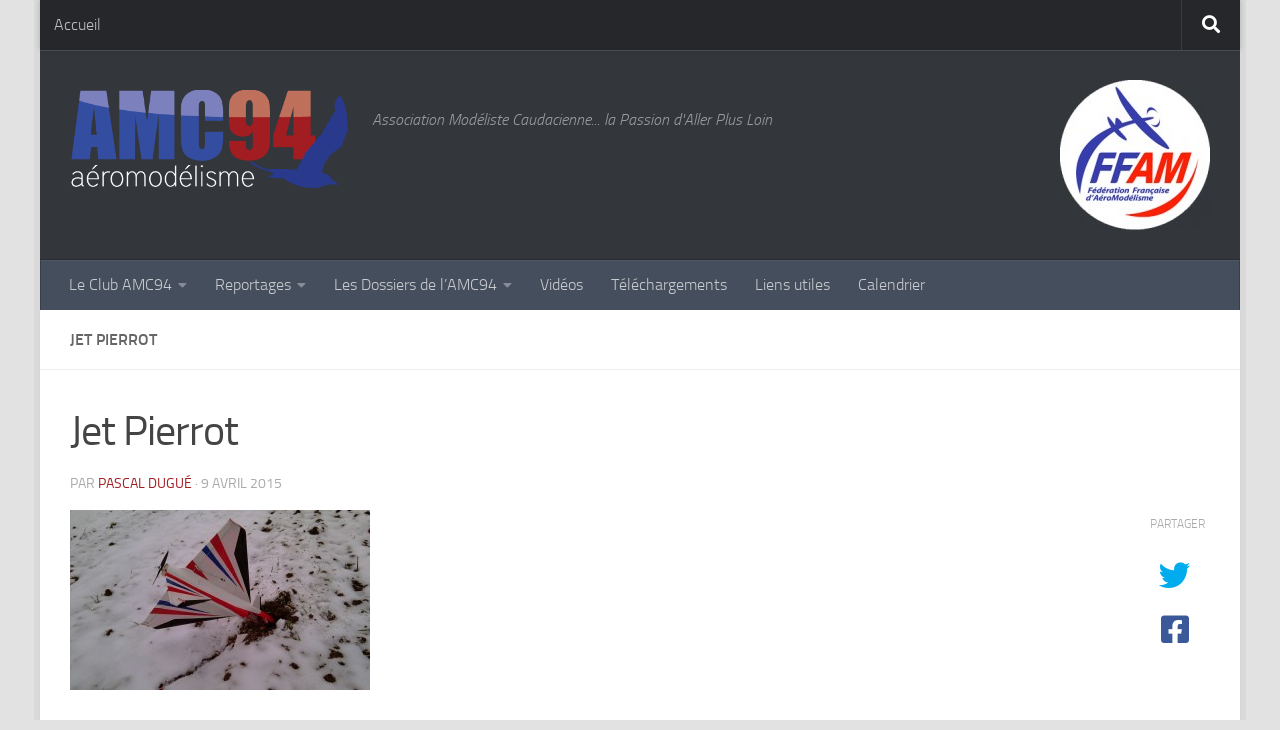

--- FILE ---
content_type: text/html; charset=UTF-8
request_url: https://www.amc94.fr/salut-lami-pierrot/jet-pierrot/
body_size: 15815
content:
<!DOCTYPE html>
<html class="no-js" lang="fr-FR" id="html">
<head>
  <meta charset="UTF-8">
  <meta name="viewport" content="width=device-width, initial-scale=1.0">
  <link rel="profile" href="https://gmpg.org/xfn/11" />
  <link rel="pingback" href="https://www.amc94.fr/xmlrpc.php">

  <meta name='robots' content='index, follow, max-image-preview:large, max-snippet:-1, max-video-preview:-1' />
<script>document.documentElement.className = document.documentElement.className.replace("no-js","js");</script>

	<!-- This site is optimized with the Yoast SEO plugin v26.7 - https://yoast.com/wordpress/plugins/seo/ -->
	<title>Jet Pierrot - AMC94</title>
	<link rel="canonical" href="https://www.amc94.fr/salut-lami-pierrot/jet-pierrot/" />
	<meta property="og:locale" content="fr_FR" />
	<meta property="og:type" content="article" />
	<meta property="og:title" content="Jet Pierrot - AMC94" />
	<meta property="og:url" content="https://www.amc94.fr/salut-lami-pierrot/jet-pierrot/" />
	<meta property="og:site_name" content="AMC94" />
	<meta property="article:publisher" content="http://www.facebook.com/amc.assomodelistecaudacienne" />
	<meta property="og:image" content="https://www.amc94.fr/salut-lami-pierrot/jet-pierrot" />
	<meta property="og:image:width" content="1280" />
	<meta property="og:image:height" content="766" />
	<meta property="og:image:type" content="image/jpeg" />
	<script type="application/ld+json" class="yoast-schema-graph">{"@context":"https://schema.org","@graph":[{"@type":"WebPage","@id":"https://www.amc94.fr/salut-lami-pierrot/jet-pierrot/","url":"https://www.amc94.fr/salut-lami-pierrot/jet-pierrot/","name":"Jet Pierrot - AMC94","isPartOf":{"@id":"https://www.amc94.fr/#website"},"primaryImageOfPage":{"@id":"https://www.amc94.fr/salut-lami-pierrot/jet-pierrot/#primaryimage"},"image":{"@id":"https://www.amc94.fr/salut-lami-pierrot/jet-pierrot/#primaryimage"},"thumbnailUrl":"https://www.amc94.fr/wp-content/uploads/2015/04/Jet-Pierrot.jpg","datePublished":"2015-04-09T21:08:05+00:00","breadcrumb":{"@id":"https://www.amc94.fr/salut-lami-pierrot/jet-pierrot/#breadcrumb"},"inLanguage":"fr-FR","potentialAction":[{"@type":"ReadAction","target":["https://www.amc94.fr/salut-lami-pierrot/jet-pierrot/"]}]},{"@type":"ImageObject","inLanguage":"fr-FR","@id":"https://www.amc94.fr/salut-lami-pierrot/jet-pierrot/#primaryimage","url":"https://www.amc94.fr/wp-content/uploads/2015/04/Jet-Pierrot.jpg","contentUrl":"https://www.amc94.fr/wp-content/uploads/2015/04/Jet-Pierrot.jpg","width":1280,"height":766},{"@type":"BreadcrumbList","@id":"https://www.amc94.fr/salut-lami-pierrot/jet-pierrot/#breadcrumb","itemListElement":[{"@type":"ListItem","position":1,"name":"Accueil","item":"https://www.amc94.fr/"},{"@type":"ListItem","position":2,"name":"Salut l&rsquo;Ami Pierrot&#8230;","item":"https://www.amc94.fr/salut-lami-pierrot/"},{"@type":"ListItem","position":3,"name":"Jet Pierrot"}]},{"@type":"WebSite","@id":"https://www.amc94.fr/#website","url":"https://www.amc94.fr/","name":"AMC94","description":"Association Modéliste Caudacienne... la Passion d&#039;Aller Plus Loin","publisher":{"@id":"https://www.amc94.fr/#organization"},"potentialAction":[{"@type":"SearchAction","target":{"@type":"EntryPoint","urlTemplate":"https://www.amc94.fr/?s={search_term_string}"},"query-input":{"@type":"PropertyValueSpecification","valueRequired":true,"valueName":"search_term_string"}}],"inLanguage":"fr-FR"},{"@type":"Organization","@id":"https://www.amc94.fr/#organization","name":"AMC94 - Association Modéliste Caudacienne","url":"https://www.amc94.fr/","logo":{"@type":"ImageObject","inLanguage":"fr-FR","@id":"https://www.amc94.fr/#/schema/logo/image/","url":"https://www.amc94.fr/wp-content/uploads/2015/01/logo_amc94.png","contentUrl":"https://www.amc94.fr/wp-content/uploads/2015/01/logo_amc94.png","width":474,"height":170,"caption":"AMC94 - Association Modéliste Caudacienne"},"image":{"@id":"https://www.amc94.fr/#/schema/logo/image/"},"sameAs":["http://www.facebook.com/amc.assomodelistecaudacienne","https://x.com/_AMC_94"]}]}</script>
	<!-- / Yoast SEO plugin. -->


<link rel='dns-prefetch' href='//www.googletagmanager.com' />
<link rel="alternate" type="application/rss+xml" title="AMC94 &raquo; Flux" href="https://www.amc94.fr/feed/" />
<link rel="alternate" type="application/rss+xml" title="AMC94 &raquo; Flux des commentaires" href="https://www.amc94.fr/comments/feed/" />
<link rel="alternate" type="text/calendar" title="AMC94 &raquo; Flux iCal" href="https://www.amc94.fr/evenements/?ical=1" />
<link rel="alternate" title="oEmbed (JSON)" type="application/json+oembed" href="https://www.amc94.fr/wp-json/oembed/1.0/embed?url=https%3A%2F%2Fwww.amc94.fr%2Fsalut-lami-pierrot%2Fjet-pierrot%2F" />
<link rel="alternate" title="oEmbed (XML)" type="text/xml+oembed" href="https://www.amc94.fr/wp-json/oembed/1.0/embed?url=https%3A%2F%2Fwww.amc94.fr%2Fsalut-lami-pierrot%2Fjet-pierrot%2F&#038;format=xml" />
<style id='wp-img-auto-sizes-contain-inline-css'>
img:is([sizes=auto i],[sizes^="auto," i]){contain-intrinsic-size:3000px 1500px}
/*# sourceURL=wp-img-auto-sizes-contain-inline-css */
</style>
<style id='wp-emoji-styles-inline-css'>

	img.wp-smiley, img.emoji {
		display: inline !important;
		border: none !important;
		box-shadow: none !important;
		height: 1em !important;
		width: 1em !important;
		margin: 0 0.07em !important;
		vertical-align: -0.1em !important;
		background: none !important;
		padding: 0 !important;
	}
/*# sourceURL=wp-emoji-styles-inline-css */
</style>
<link rel='stylesheet' id='wp-block-library-css' href='https://www.amc94.fr/wp-includes/css/dist/block-library/style.min.css?ver=6.9' media='all' />
<style id='global-styles-inline-css'>
:root{--wp--preset--aspect-ratio--square: 1;--wp--preset--aspect-ratio--4-3: 4/3;--wp--preset--aspect-ratio--3-4: 3/4;--wp--preset--aspect-ratio--3-2: 3/2;--wp--preset--aspect-ratio--2-3: 2/3;--wp--preset--aspect-ratio--16-9: 16/9;--wp--preset--aspect-ratio--9-16: 9/16;--wp--preset--color--black: #000000;--wp--preset--color--cyan-bluish-gray: #abb8c3;--wp--preset--color--white: #ffffff;--wp--preset--color--pale-pink: #f78da7;--wp--preset--color--vivid-red: #cf2e2e;--wp--preset--color--luminous-vivid-orange: #ff6900;--wp--preset--color--luminous-vivid-amber: #fcb900;--wp--preset--color--light-green-cyan: #7bdcb5;--wp--preset--color--vivid-green-cyan: #00d084;--wp--preset--color--pale-cyan-blue: #8ed1fc;--wp--preset--color--vivid-cyan-blue: #0693e3;--wp--preset--color--vivid-purple: #9b51e0;--wp--preset--gradient--vivid-cyan-blue-to-vivid-purple: linear-gradient(135deg,rgb(6,147,227) 0%,rgb(155,81,224) 100%);--wp--preset--gradient--light-green-cyan-to-vivid-green-cyan: linear-gradient(135deg,rgb(122,220,180) 0%,rgb(0,208,130) 100%);--wp--preset--gradient--luminous-vivid-amber-to-luminous-vivid-orange: linear-gradient(135deg,rgb(252,185,0) 0%,rgb(255,105,0) 100%);--wp--preset--gradient--luminous-vivid-orange-to-vivid-red: linear-gradient(135deg,rgb(255,105,0) 0%,rgb(207,46,46) 100%);--wp--preset--gradient--very-light-gray-to-cyan-bluish-gray: linear-gradient(135deg,rgb(238,238,238) 0%,rgb(169,184,195) 100%);--wp--preset--gradient--cool-to-warm-spectrum: linear-gradient(135deg,rgb(74,234,220) 0%,rgb(151,120,209) 20%,rgb(207,42,186) 40%,rgb(238,44,130) 60%,rgb(251,105,98) 80%,rgb(254,248,76) 100%);--wp--preset--gradient--blush-light-purple: linear-gradient(135deg,rgb(255,206,236) 0%,rgb(152,150,240) 100%);--wp--preset--gradient--blush-bordeaux: linear-gradient(135deg,rgb(254,205,165) 0%,rgb(254,45,45) 50%,rgb(107,0,62) 100%);--wp--preset--gradient--luminous-dusk: linear-gradient(135deg,rgb(255,203,112) 0%,rgb(199,81,192) 50%,rgb(65,88,208) 100%);--wp--preset--gradient--pale-ocean: linear-gradient(135deg,rgb(255,245,203) 0%,rgb(182,227,212) 50%,rgb(51,167,181) 100%);--wp--preset--gradient--electric-grass: linear-gradient(135deg,rgb(202,248,128) 0%,rgb(113,206,126) 100%);--wp--preset--gradient--midnight: linear-gradient(135deg,rgb(2,3,129) 0%,rgb(40,116,252) 100%);--wp--preset--font-size--small: 13px;--wp--preset--font-size--medium: 20px;--wp--preset--font-size--large: 36px;--wp--preset--font-size--x-large: 42px;--wp--preset--spacing--20: 0.44rem;--wp--preset--spacing--30: 0.67rem;--wp--preset--spacing--40: 1rem;--wp--preset--spacing--50: 1.5rem;--wp--preset--spacing--60: 2.25rem;--wp--preset--spacing--70: 3.38rem;--wp--preset--spacing--80: 5.06rem;--wp--preset--shadow--natural: 6px 6px 9px rgba(0, 0, 0, 0.2);--wp--preset--shadow--deep: 12px 12px 50px rgba(0, 0, 0, 0.4);--wp--preset--shadow--sharp: 6px 6px 0px rgba(0, 0, 0, 0.2);--wp--preset--shadow--outlined: 6px 6px 0px -3px rgb(255, 255, 255), 6px 6px rgb(0, 0, 0);--wp--preset--shadow--crisp: 6px 6px 0px rgb(0, 0, 0);}:where(.is-layout-flex){gap: 0.5em;}:where(.is-layout-grid){gap: 0.5em;}body .is-layout-flex{display: flex;}.is-layout-flex{flex-wrap: wrap;align-items: center;}.is-layout-flex > :is(*, div){margin: 0;}body .is-layout-grid{display: grid;}.is-layout-grid > :is(*, div){margin: 0;}:where(.wp-block-columns.is-layout-flex){gap: 2em;}:where(.wp-block-columns.is-layout-grid){gap: 2em;}:where(.wp-block-post-template.is-layout-flex){gap: 1.25em;}:where(.wp-block-post-template.is-layout-grid){gap: 1.25em;}.has-black-color{color: var(--wp--preset--color--black) !important;}.has-cyan-bluish-gray-color{color: var(--wp--preset--color--cyan-bluish-gray) !important;}.has-white-color{color: var(--wp--preset--color--white) !important;}.has-pale-pink-color{color: var(--wp--preset--color--pale-pink) !important;}.has-vivid-red-color{color: var(--wp--preset--color--vivid-red) !important;}.has-luminous-vivid-orange-color{color: var(--wp--preset--color--luminous-vivid-orange) !important;}.has-luminous-vivid-amber-color{color: var(--wp--preset--color--luminous-vivid-amber) !important;}.has-light-green-cyan-color{color: var(--wp--preset--color--light-green-cyan) !important;}.has-vivid-green-cyan-color{color: var(--wp--preset--color--vivid-green-cyan) !important;}.has-pale-cyan-blue-color{color: var(--wp--preset--color--pale-cyan-blue) !important;}.has-vivid-cyan-blue-color{color: var(--wp--preset--color--vivid-cyan-blue) !important;}.has-vivid-purple-color{color: var(--wp--preset--color--vivid-purple) !important;}.has-black-background-color{background-color: var(--wp--preset--color--black) !important;}.has-cyan-bluish-gray-background-color{background-color: var(--wp--preset--color--cyan-bluish-gray) !important;}.has-white-background-color{background-color: var(--wp--preset--color--white) !important;}.has-pale-pink-background-color{background-color: var(--wp--preset--color--pale-pink) !important;}.has-vivid-red-background-color{background-color: var(--wp--preset--color--vivid-red) !important;}.has-luminous-vivid-orange-background-color{background-color: var(--wp--preset--color--luminous-vivid-orange) !important;}.has-luminous-vivid-amber-background-color{background-color: var(--wp--preset--color--luminous-vivid-amber) !important;}.has-light-green-cyan-background-color{background-color: var(--wp--preset--color--light-green-cyan) !important;}.has-vivid-green-cyan-background-color{background-color: var(--wp--preset--color--vivid-green-cyan) !important;}.has-pale-cyan-blue-background-color{background-color: var(--wp--preset--color--pale-cyan-blue) !important;}.has-vivid-cyan-blue-background-color{background-color: var(--wp--preset--color--vivid-cyan-blue) !important;}.has-vivid-purple-background-color{background-color: var(--wp--preset--color--vivid-purple) !important;}.has-black-border-color{border-color: var(--wp--preset--color--black) !important;}.has-cyan-bluish-gray-border-color{border-color: var(--wp--preset--color--cyan-bluish-gray) !important;}.has-white-border-color{border-color: var(--wp--preset--color--white) !important;}.has-pale-pink-border-color{border-color: var(--wp--preset--color--pale-pink) !important;}.has-vivid-red-border-color{border-color: var(--wp--preset--color--vivid-red) !important;}.has-luminous-vivid-orange-border-color{border-color: var(--wp--preset--color--luminous-vivid-orange) !important;}.has-luminous-vivid-amber-border-color{border-color: var(--wp--preset--color--luminous-vivid-amber) !important;}.has-light-green-cyan-border-color{border-color: var(--wp--preset--color--light-green-cyan) !important;}.has-vivid-green-cyan-border-color{border-color: var(--wp--preset--color--vivid-green-cyan) !important;}.has-pale-cyan-blue-border-color{border-color: var(--wp--preset--color--pale-cyan-blue) !important;}.has-vivid-cyan-blue-border-color{border-color: var(--wp--preset--color--vivid-cyan-blue) !important;}.has-vivid-purple-border-color{border-color: var(--wp--preset--color--vivid-purple) !important;}.has-vivid-cyan-blue-to-vivid-purple-gradient-background{background: var(--wp--preset--gradient--vivid-cyan-blue-to-vivid-purple) !important;}.has-light-green-cyan-to-vivid-green-cyan-gradient-background{background: var(--wp--preset--gradient--light-green-cyan-to-vivid-green-cyan) !important;}.has-luminous-vivid-amber-to-luminous-vivid-orange-gradient-background{background: var(--wp--preset--gradient--luminous-vivid-amber-to-luminous-vivid-orange) !important;}.has-luminous-vivid-orange-to-vivid-red-gradient-background{background: var(--wp--preset--gradient--luminous-vivid-orange-to-vivid-red) !important;}.has-very-light-gray-to-cyan-bluish-gray-gradient-background{background: var(--wp--preset--gradient--very-light-gray-to-cyan-bluish-gray) !important;}.has-cool-to-warm-spectrum-gradient-background{background: var(--wp--preset--gradient--cool-to-warm-spectrum) !important;}.has-blush-light-purple-gradient-background{background: var(--wp--preset--gradient--blush-light-purple) !important;}.has-blush-bordeaux-gradient-background{background: var(--wp--preset--gradient--blush-bordeaux) !important;}.has-luminous-dusk-gradient-background{background: var(--wp--preset--gradient--luminous-dusk) !important;}.has-pale-ocean-gradient-background{background: var(--wp--preset--gradient--pale-ocean) !important;}.has-electric-grass-gradient-background{background: var(--wp--preset--gradient--electric-grass) !important;}.has-midnight-gradient-background{background: var(--wp--preset--gradient--midnight) !important;}.has-small-font-size{font-size: var(--wp--preset--font-size--small) !important;}.has-medium-font-size{font-size: var(--wp--preset--font-size--medium) !important;}.has-large-font-size{font-size: var(--wp--preset--font-size--large) !important;}.has-x-large-font-size{font-size: var(--wp--preset--font-size--x-large) !important;}
/*# sourceURL=global-styles-inline-css */
</style>

<style id='classic-theme-styles-inline-css'>
/*! This file is auto-generated */
.wp-block-button__link{color:#fff;background-color:#32373c;border-radius:9999px;box-shadow:none;text-decoration:none;padding:calc(.667em + 2px) calc(1.333em + 2px);font-size:1.125em}.wp-block-file__button{background:#32373c;color:#fff;text-decoration:none}
/*# sourceURL=/wp-includes/css/classic-themes.min.css */
</style>
<link rel='stylesheet' id='shared-files-css' href='https://www.amc94.fr/wp-content/plugins/shared-files/dist/css/p.css?ver=1.7.58' media='all' />
<style id='shared-files-inline-css'>
.shared-files-container .shared-files-main-file-list li { margin-bottom: 16px; } .shared-files-main-elements { background: #f7f7f7; padding: 20px 10px; border-radius: 10px; } 
/*# sourceURL=shared-files-inline-css */
</style>
<link rel='stylesheet' id='shared-files-basiclightbox-css' href='https://www.amc94.fr/wp-content/plugins/shared-files/dist/basiclightbox/basicLightbox.min.css?ver=1.7.58' media='all' />
<link rel='stylesheet' id='contact-form-7-css' href='https://www.amc94.fr/wp-content/plugins/contact-form-7/includes/css/styles.css?ver=6.1.4' media='all' />
<link rel='stylesheet' id='lws-public-css' href='https://www.amc94.fr/wp-content/plugins/live-weather-station/public/css/live-weather-station-public.min.css?ver=3.8.13' media='all' />
<link rel='stylesheet' id='rtec_styles-css' href='https://www.amc94.fr/wp-content/plugins/registrations-for-the-events-calendar/css/rtec-styles.css?ver=2.13.9' media='all' />
<link rel='stylesheet' id='hueman-main-style-css' href='https://www.amc94.fr/wp-content/themes/hueman/assets/front/css/main.min.css?ver=3.7.27' media='all' />
<style id='hueman-main-style-inline-css'>
body { font-size:1.00rem; }@media only screen and (min-width: 720px) {
        .nav > li { font-size:1.00rem; }
      }.boxed #wrapper, .container-inner { max-width: 1200px; }@media only screen and (min-width: 720px) {
                .boxed .desktop-sticky {
                  width: 1200px;
                }
              }.sidebar .widget { padding-left: 20px; padding-right: 20px; padding-top: 20px; }::selection { background-color: #a21d21; }
::-moz-selection { background-color: #a21d21; }a,a>span.hu-external::after,.themeform label .required,#flexslider-featured .flex-direction-nav .flex-next:hover,#flexslider-featured .flex-direction-nav .flex-prev:hover,.post-hover:hover .post-title a,.post-title a:hover,.sidebar.s1 .post-nav li a:hover i,.content .post-nav li a:hover i,.post-related a:hover,.sidebar.s1 .widget_rss ul li a,#footer .widget_rss ul li a,.sidebar.s1 .widget_calendar a,#footer .widget_calendar a,.sidebar.s1 .alx-tab .tab-item-category a,.sidebar.s1 .alx-posts .post-item-category a,.sidebar.s1 .alx-tab li:hover .tab-item-title a,.sidebar.s1 .alx-tab li:hover .tab-item-comment a,.sidebar.s1 .alx-posts li:hover .post-item-title a,#footer .alx-tab .tab-item-category a,#footer .alx-posts .post-item-category a,#footer .alx-tab li:hover .tab-item-title a,#footer .alx-tab li:hover .tab-item-comment a,#footer .alx-posts li:hover .post-item-title a,.comment-tabs li.active a,.comment-awaiting-moderation,.child-menu a:hover,.child-menu .current_page_item > a,.wp-pagenavi a{ color: #a21d21; }input[type="submit"],.themeform button[type="submit"],.sidebar.s1 .sidebar-top,.sidebar.s1 .sidebar-toggle,#flexslider-featured .flex-control-nav li a.flex-active,.post-tags a:hover,.sidebar.s1 .widget_calendar caption,#footer .widget_calendar caption,.author-bio .bio-avatar:after,.commentlist li.bypostauthor > .comment-body:after,.commentlist li.comment-author-admin > .comment-body:after{ background-color: #a21d21; }.post-format .format-container { border-color: #a21d21; }.sidebar.s1 .alx-tabs-nav li.active a,#footer .alx-tabs-nav li.active a,.comment-tabs li.active a,.wp-pagenavi a:hover,.wp-pagenavi a:active,.wp-pagenavi span.current{ border-bottom-color: #a21d21!important; }.sidebar.s2 .post-nav li a:hover i,
.sidebar.s2 .widget_rss ul li a,
.sidebar.s2 .widget_calendar a,
.sidebar.s2 .alx-tab .tab-item-category a,
.sidebar.s2 .alx-posts .post-item-category a,
.sidebar.s2 .alx-tab li:hover .tab-item-title a,
.sidebar.s2 .alx-tab li:hover .tab-item-comment a,
.sidebar.s2 .alx-posts li:hover .post-item-title a { color: #82b965; }
.sidebar.s2 .sidebar-top,.sidebar.s2 .sidebar-toggle,.post-comments,.jp-play-bar,.jp-volume-bar-value,.sidebar.s2 .widget_calendar caption{ background-color: #82b965; }.sidebar.s2 .alx-tabs-nav li.active a { border-bottom-color: #82b965; }
.post-comments::before { border-right-color: #82b965; }
      .search-expand,
              #nav-topbar.nav-container { background-color: #26272b}@media only screen and (min-width: 720px) {
                #nav-topbar .nav ul { background-color: #26272b; }
              }.is-scrolled #header .nav-container.desktop-sticky,
              .is-scrolled #header .search-expand { background-color: #26272b; background-color: rgba(38,39,43,0.90) }.is-scrolled .topbar-transparent #nav-topbar.desktop-sticky .nav ul { background-color: #26272b; background-color: rgba(38,39,43,0.95) }#header { background-color: #33363b; }
@media only screen and (min-width: 720px) {
  #nav-header .nav ul { background-color: #33363b; }
}
        #header #nav-mobile { background-color: #33363b; }.is-scrolled #header #nav-mobile { background-color: #33363b; background-color: rgba(51,54,59,0.90) }#nav-header.nav-container, #main-header-search .search-expand { background-color: ; }
@media only screen and (min-width: 720px) {
  #nav-header .nav ul { background-color: ; }
}
        .site-title a img { max-height: 101px; }body { background-color: #e2e2e2; }
/*# sourceURL=hueman-main-style-inline-css */
</style>
<link rel='stylesheet' id='hueman-font-awesome-css' href='https://www.amc94.fr/wp-content/themes/hueman/assets/front/css/font-awesome.min.css?ver=3.7.27' media='all' />
<link rel='stylesheet' id='arve-css' href='https://www.amc94.fr/wp-content/plugins/advanced-responsive-video-embedder/build/main.css?ver=10.8.1' media='all' />
<link rel='stylesheet' id='flagallery-css' href='https://www.amc94.fr/wp-content/plugins/flash-album-gallery/assets/flagallery.css?ver=6.1.2' media='all' />
<script src="https://www.amc94.fr/wp-includes/js/jquery/jquery.min.js?ver=3.7.1" id="jquery-core-js"></script>
<script src="https://www.amc94.fr/wp-includes/js/jquery/jquery-migrate.min.js?ver=3.4.1" id="jquery-migrate-js"></script>
<script src="https://www.amc94.fr/wp-content/plugins/shared-files/dist/js/p.js?ver=1.7.58" id="shared-files-js"></script>
<script id="shared-files-js-after">
jQuery(document).ready(function($) {
      if (typeof ajaxurl === 'undefined') {
        ajaxurl = 'https://www.amc94.fr/wp-admin/admin-ajax.php'; // get ajaxurl
      }
      });
//# sourceURL=shared-files-js-after
</script>
<script src="https://www.amc94.fr/wp-content/plugins/shared-files/dist/basiclightbox/basicLightbox.min.js?ver=1.7.58" id="shared-files-basiclightbox-js"></script>
<script src="https://www.amc94.fr/wp-content/themes/hueman/assets/front/js/libs/mobile-detect.min.js?ver=3.7.27" id="mobile-detect-js" defer></script>

<!-- Extrait de code de la balise Google (gtag.js) ajouté par Site Kit -->
<!-- Extrait Google Analytics ajouté par Site Kit -->
<script src="https://www.googletagmanager.com/gtag/js?id=GT-57V3GPD" id="google_gtagjs-js" async></script>
<script id="google_gtagjs-js-after">
window.dataLayer = window.dataLayer || [];function gtag(){dataLayer.push(arguments);}
gtag("set","linker",{"domains":["www.amc94.fr"]});
gtag("js", new Date());
gtag("set", "developer_id.dZTNiMT", true);
gtag("config", "GT-57V3GPD");
//# sourceURL=google_gtagjs-js-after
</script>
<link rel="https://api.w.org/" href="https://www.amc94.fr/wp-json/" /><link rel="alternate" title="JSON" type="application/json" href="https://www.amc94.fr/wp-json/wp/v2/media/631" /><link rel="EditURI" type="application/rsd+xml" title="RSD" href="https://www.amc94.fr/xmlrpc.php?rsd" />
<meta name="generator" content="WordPress 6.9" />
<link rel='shortlink' href='https://www.amc94.fr/?p=631' />
<meta name="generator" content="Site Kit by Google 1.170.0" /><meta name="tec-api-version" content="v1"><meta name="tec-api-origin" content="https://www.amc94.fr"><link rel="alternate" href="https://www.amc94.fr/wp-json/tribe/events/v1/" />
<!-- <meta name='Grand Flagallery' content='6.1.2' /> -->
    <link rel="preload" as="font" type="font/woff2" href="https://www.amc94.fr/wp-content/themes/hueman/assets/front/webfonts/fa-brands-400.woff2?v=5.15.2" crossorigin="anonymous"/>
    <link rel="preload" as="font" type="font/woff2" href="https://www.amc94.fr/wp-content/themes/hueman/assets/front/webfonts/fa-regular-400.woff2?v=5.15.2" crossorigin="anonymous"/>
    <link rel="preload" as="font" type="font/woff2" href="https://www.amc94.fr/wp-content/themes/hueman/assets/front/webfonts/fa-solid-900.woff2?v=5.15.2" crossorigin="anonymous"/>
  <link rel="preload" as="font" type="font/woff" href="https://www.amc94.fr/wp-content/themes/hueman/assets/front/fonts/titillium-light-webfont.woff" crossorigin="anonymous"/>
<link rel="preload" as="font" type="font/woff" href="https://www.amc94.fr/wp-content/themes/hueman/assets/front/fonts/titillium-lightitalic-webfont.woff" crossorigin="anonymous"/>
<link rel="preload" as="font" type="font/woff" href="https://www.amc94.fr/wp-content/themes/hueman/assets/front/fonts/titillium-regular-webfont.woff" crossorigin="anonymous"/>
<link rel="preload" as="font" type="font/woff" href="https://www.amc94.fr/wp-content/themes/hueman/assets/front/fonts/titillium-regularitalic-webfont.woff" crossorigin="anonymous"/>
<link rel="preload" as="font" type="font/woff" href="https://www.amc94.fr/wp-content/themes/hueman/assets/front/fonts/titillium-semibold-webfont.woff" crossorigin="anonymous"/>
<style>
  /*  base : fonts
/* ------------------------------------ */
body { font-family: "Titillium", Arial, sans-serif; }
@font-face {
  font-family: 'Titillium';
  src: url('https://www.amc94.fr/wp-content/themes/hueman/assets/front/fonts/titillium-light-webfont.eot');
  src: url('https://www.amc94.fr/wp-content/themes/hueman/assets/front/fonts/titillium-light-webfont.svg#titillium-light-webfont') format('svg'),
     url('https://www.amc94.fr/wp-content/themes/hueman/assets/front/fonts/titillium-light-webfont.eot?#iefix') format('embedded-opentype'),
     url('https://www.amc94.fr/wp-content/themes/hueman/assets/front/fonts/titillium-light-webfont.woff') format('woff'),
     url('https://www.amc94.fr/wp-content/themes/hueman/assets/front/fonts/titillium-light-webfont.ttf') format('truetype');
  font-weight: 300;
  font-style: normal;
}
@font-face {
  font-family: 'Titillium';
  src: url('https://www.amc94.fr/wp-content/themes/hueman/assets/front/fonts/titillium-lightitalic-webfont.eot');
  src: url('https://www.amc94.fr/wp-content/themes/hueman/assets/front/fonts/titillium-lightitalic-webfont.svg#titillium-lightitalic-webfont') format('svg'),
     url('https://www.amc94.fr/wp-content/themes/hueman/assets/front/fonts/titillium-lightitalic-webfont.eot?#iefix') format('embedded-opentype'),
     url('https://www.amc94.fr/wp-content/themes/hueman/assets/front/fonts/titillium-lightitalic-webfont.woff') format('woff'),
     url('https://www.amc94.fr/wp-content/themes/hueman/assets/front/fonts/titillium-lightitalic-webfont.ttf') format('truetype');
  font-weight: 300;
  font-style: italic;
}
@font-face {
  font-family: 'Titillium';
  src: url('https://www.amc94.fr/wp-content/themes/hueman/assets/front/fonts/titillium-regular-webfont.eot');
  src: url('https://www.amc94.fr/wp-content/themes/hueman/assets/front/fonts/titillium-regular-webfont.svg#titillium-regular-webfont') format('svg'),
     url('https://www.amc94.fr/wp-content/themes/hueman/assets/front/fonts/titillium-regular-webfont.eot?#iefix') format('embedded-opentype'),
     url('https://www.amc94.fr/wp-content/themes/hueman/assets/front/fonts/titillium-regular-webfont.woff') format('woff'),
     url('https://www.amc94.fr/wp-content/themes/hueman/assets/front/fonts/titillium-regular-webfont.ttf') format('truetype');
  font-weight: 400;
  font-style: normal;
}
@font-face {
  font-family: 'Titillium';
  src: url('https://www.amc94.fr/wp-content/themes/hueman/assets/front/fonts/titillium-regularitalic-webfont.eot');
  src: url('https://www.amc94.fr/wp-content/themes/hueman/assets/front/fonts/titillium-regularitalic-webfont.svg#titillium-regular-webfont') format('svg'),
     url('https://www.amc94.fr/wp-content/themes/hueman/assets/front/fonts/titillium-regularitalic-webfont.eot?#iefix') format('embedded-opentype'),
     url('https://www.amc94.fr/wp-content/themes/hueman/assets/front/fonts/titillium-regularitalic-webfont.woff') format('woff'),
     url('https://www.amc94.fr/wp-content/themes/hueman/assets/front/fonts/titillium-regularitalic-webfont.ttf') format('truetype');
  font-weight: 400;
  font-style: italic;
}
@font-face {
    font-family: 'Titillium';
    src: url('https://www.amc94.fr/wp-content/themes/hueman/assets/front/fonts/titillium-semibold-webfont.eot');
    src: url('https://www.amc94.fr/wp-content/themes/hueman/assets/front/fonts/titillium-semibold-webfont.svg#titillium-semibold-webfont') format('svg'),
         url('https://www.amc94.fr/wp-content/themes/hueman/assets/front/fonts/titillium-semibold-webfont.eot?#iefix') format('embedded-opentype'),
         url('https://www.amc94.fr/wp-content/themes/hueman/assets/front/fonts/titillium-semibold-webfont.woff') format('woff'),
         url('https://www.amc94.fr/wp-content/themes/hueman/assets/front/fonts/titillium-semibold-webfont.ttf') format('truetype');
  font-weight: 600;
  font-style: normal;
}
</style>
  <!--[if lt IE 9]>
<script src="https://www.amc94.fr/wp-content/themes/hueman/assets/front/js/ie/html5shiv-printshiv.min.js"></script>
<script src="https://www.amc94.fr/wp-content/themes/hueman/assets/front/js/ie/selectivizr.js"></script>
<![endif]-->
<link rel="icon" href="https://www.amc94.fr/wp-content/uploads/2020/08/cropped-logo_amc94-_carré-32x32.png" sizes="32x32" />
<link rel="icon" href="https://www.amc94.fr/wp-content/uploads/2020/08/cropped-logo_amc94-_carré-192x192.png" sizes="192x192" />
<link rel="apple-touch-icon" href="https://www.amc94.fr/wp-content/uploads/2020/08/cropped-logo_amc94-_carré-180x180.png" />
<meta name="msapplication-TileImage" content="https://www.amc94.fr/wp-content/uploads/2020/08/cropped-logo_amc94-_carré-270x270.png" />
		<style id="wp-custom-css">
			.tribe-compatibility-container {
    padding: 10px;
	}

.tribe-events-widget-events-list__header {
    padding-bottom: 10px !important;
	}

.tribe-events-widget .tribe-events-widget-events-list__event-row {
    padding-bottom: 10px ;
	}

.tribe-events-widget .tribe-events-widget-events-list__event-date-tag-datetime {
    padding-right: 10px;
	}

		</style>
		</head>

<body class="attachment wp-singular attachment-template-default single single-attachment postid-631 attachmentid-631 attachment-jpeg wp-embed-responsive wp-theme-hueman tribe-no-js page-template-hueman col-1c boxed topbar-enabled header-desktop-sticky header-mobile-sticky hueman-3-7-27 chrome">
<div id="wrapper">
  <a class="screen-reader-text skip-link" href="#content">Skip to content</a>
  
  <header id="header" class="main-menu-mobile-on one-mobile-menu main_menu header-ads-desktop  topbar-transparent no-header-img">
        <nav class="nav-container group mobile-menu mobile-sticky " id="nav-mobile" data-menu-id="header-1">
  <div class="mobile-title-logo-in-header"><p class="site-title">                  <a class="custom-logo-link" href="https://www.amc94.fr/" rel="home" title="AMC94 | Page d'accueil"><img src="https://www.amc94.fr/wp-content/uploads/2015/01/logo_amc94.png" alt="AMC94"  /></a>                </p></div>
        
                    <!-- <div class="ham__navbar-toggler collapsed" aria-expanded="false">
          <div class="ham__navbar-span-wrapper">
            <span class="ham-toggler-menu__span"></span>
          </div>
        </div> -->
        <button class="ham__navbar-toggler-two collapsed" title="Menu" aria-expanded="false">
          <span class="ham__navbar-span-wrapper">
            <span class="line line-1"></span>
            <span class="line line-2"></span>
            <span class="line line-3"></span>
          </span>
        </button>
            
      <div class="nav-text"></div>
      <div class="nav-wrap container">
                  <ul class="nav container-inner group mobile-search">
                            <li>
                  <form role="search" method="get" class="search-form" action="https://www.amc94.fr/">
				<label>
					<span class="screen-reader-text">Rechercher :</span>
					<input type="search" class="search-field" placeholder="Rechercher…" value="" name="s" />
				</label>
				<input type="submit" class="search-submit" value="Rechercher" />
			</form>                </li>
                      </ul>
                <ul id="menu-navigation-principale" class="nav container-inner group"><li id="menu-item-130" class="menu-item menu-item-type-taxonomy menu-item-object-category menu-item-has-children menu-item-130"><a href="https://www.amc94.fr/category/administratif/">Le Club AMC94</a>
<ul class="sub-menu">
	<li id="menu-item-135" class="menu-item menu-item-type-post_type menu-item-object-page menu-item-135"><a href="https://www.amc94.fr/qui-sommes-nous/">Qui sommes nous ?</a></li>
	<li id="menu-item-132" class="menu-item menu-item-type-post_type menu-item-object-page menu-item-132"><a href="https://www.amc94.fr/le-comite-directeur/">Le Comité Directeur</a></li>
	<li id="menu-item-133" class="menu-item menu-item-type-post_type menu-item-object-page menu-item-133"><a href="https://www.amc94.fr/notre-terrain/">Notre terrain</a></li>
	<li id="menu-item-131" class="menu-item menu-item-type-post_type menu-item-object-page menu-item-131"><a href="https://www.amc94.fr/adhesions-a-lamc94/">Adhésions</a></li>
	<li id="menu-item-134" class="menu-item menu-item-type-post_type menu-item-object-page menu-item-134"><a href="https://www.amc94.fr/nous-contacter/">Nous contacter</a></li>
	<li id="menu-item-304" class="menu-item menu-item-type-post_type menu-item-object-page menu-item-304"><a href="https://www.amc94.fr/contacter-le-webmaster/">Contacter le Webmaster</a></li>
</ul>
</li>
<li id="menu-item-152" class="menu-item menu-item-type-taxonomy menu-item-object-category menu-item-has-children menu-item-152"><a href="https://www.amc94.fr/category/reportages/">Reportages</a>
<ul class="sub-menu">
	<li id="menu-item-249" class="menu-item menu-item-type-taxonomy menu-item-object-category menu-item-249"><a href="https://www.amc94.fr/category/manifestations/">Manifestations</a></li>
	<li id="menu-item-282" class="menu-item menu-item-type-post_type menu-item-object-flagallery menu-item-282"><a href="https://www.amc94.fr/flagallery/nos-modeles-et-realisations/">Nos Modèles et Réalisations</a></li>
	<li id="menu-item-155" class="menu-item menu-item-type-taxonomy menu-item-object-category menu-item-155"><a href="https://www.amc94.fr/category/reportages/les-travaux-damenagement/">Les travaux d&rsquo;aménagement</a></li>
</ul>
</li>
<li id="menu-item-248" class="menu-item menu-item-type-taxonomy menu-item-object-category menu-item-has-children menu-item-248"><a href="https://www.amc94.fr/category/les-dossiers-de-lamc94/">Les Dossiers de l&rsquo;AMC94</a>
<ul class="sub-menu">
	<li id="menu-item-250" class="menu-item menu-item-type-post_type menu-item-object-page menu-item-250"><a href="https://www.amc94.fr/categories-en-aeromodelisme/">Catégories en Aéromodélisme</a></li>
	<li id="menu-item-1890" class="menu-item menu-item-type-post_type menu-item-object-post menu-item-1890"><a href="https://www.amc94.fr/nouvelles-reglementations-formation-des-modelistes-et-enregistrement-des-modeles/">Nouvelles réglementations 2018 : formation des modélistes et enregistrement des modèles</a></li>
	<li id="menu-item-1706" class="menu-item menu-item-type-post_type menu-item-object-page menu-item-1706"><a href="https://www.amc94.fr/pour-passer-brevets-a-b-qpdd/">Pour passer brevets A, B &#038; QPDD</a></li>
	<li id="menu-item-139" class="menu-item menu-item-type-taxonomy menu-item-object-category menu-item-has-children menu-item-139"><a href="https://www.amc94.fr/category/les-dossiers-de-lamc94/technique/">Technique</a>
	<ul class="sub-menu">
		<li id="menu-item-319" class="menu-item menu-item-type-post_type menu-item-object-page menu-item-319"><a href="https://www.amc94.fr/rodage-et-entretien-dun-moteur-2t-au-methanol/">Les moteurs thermiques 2T au méthanol</a></li>
		<li id="menu-item-2047" class="menu-item menu-item-type-post_type menu-item-object-page menu-item-2047"><a href="https://www.amc94.fr/rodage-des-moteurs-methanol-2t-et-4t-tout-ce-quil-faut-savoir/">Rodage des moteurs méthanol 2T et 4T : tout ce qu&rsquo;il faut savoir</a></li>
		<li id="menu-item-1910" class="menu-item menu-item-type-post_type menu-item-object-post menu-item-1910"><a href="https://www.amc94.fr/tutoriel-motorisations-electriques-du-calmato-alpha-40-de-kyosho/">[Tutoriel] Motorisations électriques du Calmato Alpha 40 de Kyosho</a></li>
		<li id="menu-item-2061" class="menu-item menu-item-type-custom menu-item-object-custom menu-item-2061"><a href="https://www.amc94.fr/eole-ffam-laerologie-du-modelisme-velivole/">L&rsquo;aérologie du modélisme Vélivole</a></li>
		<li id="menu-item-480" class="menu-item menu-item-type-post_type menu-item-object-page menu-item-480"><a href="https://www.amc94.fr/impression-en-3d/">Impression en 3D</a></li>
		<li id="menu-item-1226" class="menu-item menu-item-type-post_type menu-item-object-page menu-item-1226"><a href="https://www.amc94.fr/programmer-securite-moteur/">Programmer une sécurité moteur</a></li>
		<li id="menu-item-1264" class="menu-item menu-item-type-post_type menu-item-object-page menu-item-1264"><a href="https://www.amc94.fr/amenagement-dune-piste-souple-pour-laeromodelisme/">Aménagement d&rsquo;une piste souple</a></li>
		<li id="menu-item-3094" class="menu-item menu-item-type-post_type menu-item-object-page menu-item-3094"><a href="https://www.amc94.fr/table-de-demarrage-pour-avions-radiocommandes/">Table de démarrage pour avions radiocommandés</a></li>
	</ul>
</li>
	<li id="menu-item-1474" class="menu-item menu-item-type-post_type menu-item-object-page menu-item-has-children menu-item-1474"><a href="https://www.amc94.fr/le-combat-cest-quoi/">Le Combat : règles, modèles&#8230;</a>
	<ul class="sub-menu">
		<li id="menu-item-1475" class="menu-item menu-item-type-post_type menu-item-object-post menu-item-1475"><a href="https://www.amc94.fr/spad-de-combat/">SPAD : le modèle taillé pour le Combat</a></li>
		<li id="menu-item-2145" class="menu-item menu-item-type-post_type menu-item-object-post menu-item-2145"><a href="https://www.amc94.fr/tutoriel-motorisations-electriques-du-spad-combat-en-4s/">[Tutoriel] Motorisations électriques du SPAD Combat en 4S</a></li>
		<li id="menu-item-1473" class="menu-item menu-item-type-taxonomy menu-item-object-category menu-item-1473"><a href="https://www.amc94.fr/category/manifestations/combat/">Combat : archives des manifestations</a></li>
	</ul>
</li>
</ul>
</li>
<li id="menu-item-1850" class="menu-item menu-item-type-taxonomy menu-item-object-category menu-item-1850"><a href="https://www.amc94.fr/category/videos/">Vidéos</a></li>
<li id="menu-item-264" class="menu-item menu-item-type-post_type menu-item-object-page menu-item-264"><a href="https://www.amc94.fr/telechargements/">Téléchargements</a></li>
<li id="menu-item-136" class="menu-item menu-item-type-post_type menu-item-object-page menu-item-136"><a href="https://www.amc94.fr/liens-utiles/">Liens utiles</a></li>
<li id="menu-item-1661" class="menu-item menu-item-type-custom menu-item-object-custom menu-item-1661"><a href="https://www.amc94.fr/evenements/liste">Calendrier</a></li>
</ul>      </div>
</nav><!--/#nav-topbar-->  
        <nav class="nav-container group desktop-menu desktop-sticky " id="nav-topbar" data-menu-id="header-2">
    <div class="nav-text"></div>
  <div class="topbar-toggle-down">
    <i class="fas fa-angle-double-down" aria-hidden="true" data-toggle="down" title="Agrandir le menu"></i>
    <i class="fas fa-angle-double-up" aria-hidden="true" data-toggle="up" title="Réduire le menu"></i>
  </div>
  <div class="nav-wrap container">
    <ul id="menu-navigation-secondaire" class="nav container-inner group"><li id="menu-item-1889" class="menu-item menu-item-type-custom menu-item-object-custom menu-item-1889"><a href="/">Accueil</a></li>
</ul>  </div>
      <div id="topbar-header-search" class="container">
      <div class="container-inner">
        <button class="toggle-search"><i class="fas fa-search"></i></button>
        <div class="search-expand">
          <div class="search-expand-inner"><form role="search" method="get" class="search-form" action="https://www.amc94.fr/">
				<label>
					<span class="screen-reader-text">Rechercher :</span>
					<input type="search" class="search-field" placeholder="Rechercher…" value="" name="s" />
				</label>
				<input type="submit" class="search-submit" value="Rechercher" />
			</form></div>
        </div>
      </div><!--/.container-inner-->
    </div><!--/.container-->
  
</nav><!--/#nav-topbar-->  
  <div class="container group">
        <div class="container-inner">

                    <div class="group hu-pad central-header-zone">
                  <div class="logo-tagline-group">
                      <p class="site-title">                  <a class="custom-logo-link" href="https://www.amc94.fr/" rel="home" title="AMC94 | Page d'accueil"><img src="https://www.amc94.fr/wp-content/uploads/2015/01/logo_amc94.png" alt="AMC94"  /></a>                </p>                                                <p class="site-description">Association Modéliste Caudacienne... la Passion d&#039;Aller Plus Loin</p>
                                        </div>

                                        <div id="header-widgets">
                          <div id="text-9" class="widget widget_text">			<div class="textwidget"><a href="http://www.ffam.asso.fr/"><img class="aligncenter size-thumbnail wp-image-406" src="https://www.amc94.fr/wp-content/uploads/2015/01/logo_FFAM_round-150x150.jpg" alt="logo_FFAM_round" width="150" height="150" /></a></div>
		</div>                      </div><!--/#header-ads-->
                                </div>
      
                <nav class="nav-container group desktop-menu " id="nav-header" data-menu-id="header-3">
    <div class="nav-text"><!-- put your mobile menu text here --></div>

  <div class="nav-wrap container">
        <ul id="menu-navigation-principale-1" class="nav container-inner group"><li class="menu-item menu-item-type-taxonomy menu-item-object-category menu-item-has-children menu-item-130"><a href="https://www.amc94.fr/category/administratif/">Le Club AMC94</a>
<ul class="sub-menu">
	<li class="menu-item menu-item-type-post_type menu-item-object-page menu-item-135"><a href="https://www.amc94.fr/qui-sommes-nous/">Qui sommes nous ?</a></li>
	<li class="menu-item menu-item-type-post_type menu-item-object-page menu-item-132"><a href="https://www.amc94.fr/le-comite-directeur/">Le Comité Directeur</a></li>
	<li class="menu-item menu-item-type-post_type menu-item-object-page menu-item-133"><a href="https://www.amc94.fr/notre-terrain/">Notre terrain</a></li>
	<li class="menu-item menu-item-type-post_type menu-item-object-page menu-item-131"><a href="https://www.amc94.fr/adhesions-a-lamc94/">Adhésions</a></li>
	<li class="menu-item menu-item-type-post_type menu-item-object-page menu-item-134"><a href="https://www.amc94.fr/nous-contacter/">Nous contacter</a></li>
	<li class="menu-item menu-item-type-post_type menu-item-object-page menu-item-304"><a href="https://www.amc94.fr/contacter-le-webmaster/">Contacter le Webmaster</a></li>
</ul>
</li>
<li class="menu-item menu-item-type-taxonomy menu-item-object-category menu-item-has-children menu-item-152"><a href="https://www.amc94.fr/category/reportages/">Reportages</a>
<ul class="sub-menu">
	<li class="menu-item menu-item-type-taxonomy menu-item-object-category menu-item-249"><a href="https://www.amc94.fr/category/manifestations/">Manifestations</a></li>
	<li class="menu-item menu-item-type-post_type menu-item-object-flagallery menu-item-282"><a href="https://www.amc94.fr/flagallery/nos-modeles-et-realisations/">Nos Modèles et Réalisations</a></li>
	<li class="menu-item menu-item-type-taxonomy menu-item-object-category menu-item-155"><a href="https://www.amc94.fr/category/reportages/les-travaux-damenagement/">Les travaux d&rsquo;aménagement</a></li>
</ul>
</li>
<li class="menu-item menu-item-type-taxonomy menu-item-object-category menu-item-has-children menu-item-248"><a href="https://www.amc94.fr/category/les-dossiers-de-lamc94/">Les Dossiers de l&rsquo;AMC94</a>
<ul class="sub-menu">
	<li class="menu-item menu-item-type-post_type menu-item-object-page menu-item-250"><a href="https://www.amc94.fr/categories-en-aeromodelisme/">Catégories en Aéromodélisme</a></li>
	<li class="menu-item menu-item-type-post_type menu-item-object-post menu-item-1890"><a href="https://www.amc94.fr/nouvelles-reglementations-formation-des-modelistes-et-enregistrement-des-modeles/">Nouvelles réglementations 2018 : formation des modélistes et enregistrement des modèles</a></li>
	<li class="menu-item menu-item-type-post_type menu-item-object-page menu-item-1706"><a href="https://www.amc94.fr/pour-passer-brevets-a-b-qpdd/">Pour passer brevets A, B &#038; QPDD</a></li>
	<li class="menu-item menu-item-type-taxonomy menu-item-object-category menu-item-has-children menu-item-139"><a href="https://www.amc94.fr/category/les-dossiers-de-lamc94/technique/">Technique</a>
	<ul class="sub-menu">
		<li class="menu-item menu-item-type-post_type menu-item-object-page menu-item-319"><a href="https://www.amc94.fr/rodage-et-entretien-dun-moteur-2t-au-methanol/">Les moteurs thermiques 2T au méthanol</a></li>
		<li class="menu-item menu-item-type-post_type menu-item-object-page menu-item-2047"><a href="https://www.amc94.fr/rodage-des-moteurs-methanol-2t-et-4t-tout-ce-quil-faut-savoir/">Rodage des moteurs méthanol 2T et 4T : tout ce qu&rsquo;il faut savoir</a></li>
		<li class="menu-item menu-item-type-post_type menu-item-object-post menu-item-1910"><a href="https://www.amc94.fr/tutoriel-motorisations-electriques-du-calmato-alpha-40-de-kyosho/">[Tutoriel] Motorisations électriques du Calmato Alpha 40 de Kyosho</a></li>
		<li class="menu-item menu-item-type-custom menu-item-object-custom menu-item-2061"><a href="https://www.amc94.fr/eole-ffam-laerologie-du-modelisme-velivole/">L&rsquo;aérologie du modélisme Vélivole</a></li>
		<li class="menu-item menu-item-type-post_type menu-item-object-page menu-item-480"><a href="https://www.amc94.fr/impression-en-3d/">Impression en 3D</a></li>
		<li class="menu-item menu-item-type-post_type menu-item-object-page menu-item-1226"><a href="https://www.amc94.fr/programmer-securite-moteur/">Programmer une sécurité moteur</a></li>
		<li class="menu-item menu-item-type-post_type menu-item-object-page menu-item-1264"><a href="https://www.amc94.fr/amenagement-dune-piste-souple-pour-laeromodelisme/">Aménagement d&rsquo;une piste souple</a></li>
		<li class="menu-item menu-item-type-post_type menu-item-object-page menu-item-3094"><a href="https://www.amc94.fr/table-de-demarrage-pour-avions-radiocommandes/">Table de démarrage pour avions radiocommandés</a></li>
	</ul>
</li>
	<li class="menu-item menu-item-type-post_type menu-item-object-page menu-item-has-children menu-item-1474"><a href="https://www.amc94.fr/le-combat-cest-quoi/">Le Combat : règles, modèles&#8230;</a>
	<ul class="sub-menu">
		<li class="menu-item menu-item-type-post_type menu-item-object-post menu-item-1475"><a href="https://www.amc94.fr/spad-de-combat/">SPAD : le modèle taillé pour le Combat</a></li>
		<li class="menu-item menu-item-type-post_type menu-item-object-post menu-item-2145"><a href="https://www.amc94.fr/tutoriel-motorisations-electriques-du-spad-combat-en-4s/">[Tutoriel] Motorisations électriques du SPAD Combat en 4S</a></li>
		<li class="menu-item menu-item-type-taxonomy menu-item-object-category menu-item-1473"><a href="https://www.amc94.fr/category/manifestations/combat/">Combat : archives des manifestations</a></li>
	</ul>
</li>
</ul>
</li>
<li class="menu-item menu-item-type-taxonomy menu-item-object-category menu-item-1850"><a href="https://www.amc94.fr/category/videos/">Vidéos</a></li>
<li class="menu-item menu-item-type-post_type menu-item-object-page menu-item-264"><a href="https://www.amc94.fr/telechargements/">Téléchargements</a></li>
<li class="menu-item menu-item-type-post_type menu-item-object-page menu-item-136"><a href="https://www.amc94.fr/liens-utiles/">Liens utiles</a></li>
<li class="menu-item menu-item-type-custom menu-item-object-custom menu-item-1661"><a href="https://www.amc94.fr/evenements/liste">Calendrier</a></li>
</ul>  </div>
</nav><!--/#nav-header-->      
    </div><!--/.container-inner-->
      </div><!--/.container-->

</header><!--/#header-->
  
  <div class="container" id="page">
    <div class="container-inner">
            <div class="main">
        <div class="main-inner group">
          
              <main class="content" id="content">
              <div class="page-title hu-pad group">
          	        <h1>Jet Pierrot</h1>
    	
    </div><!--/.page-title-->
          <div class="hu-pad group">
              <article class="post-631 attachment type-attachment status-inherit hentry">
    <div class="post-inner group">

      <h1 class="post-title entry-title">Jet Pierrot</h1>
  <p class="post-byline">
       par     <span class="vcard author">
       <span class="fn"><a href="https://www.amc94.fr/author/pascal/" title="Articles par Pascal Dugué" rel="author">Pascal Dugué</a></span>
     </span>
     &middot;
                                            <time class="published" datetime="2015-04-09T23:08:05+02:00">9 avril 2015</time>
                      </p>

                                
      <div class="clear"></div>

      <div class="entry themeform share">
        <div class="entry-inner">
          <p class="attachment"><a href='https://www.amc94.fr/wp-content/uploads/2015/04/Jet-Pierrot.jpg'><img fetchpriority="high" decoding="async" width="300" height="180" src="https://www.amc94.fr/wp-content/uploads/2015/04/Jet-Pierrot-300x180.jpg" class="attachment-medium size-medium" alt="" srcset="https://www.amc94.fr/wp-content/uploads/2015/04/Jet-Pierrot-300x180.jpg 300w, https://www.amc94.fr/wp-content/uploads/2015/04/Jet-Pierrot-1024x613.jpg 1024w, https://www.amc94.fr/wp-content/uploads/2015/04/Jet-Pierrot-600x359.jpg 600w, https://www.amc94.fr/wp-content/uploads/2015/04/Jet-Pierrot.jpg 1280w" sizes="(max-width: 300px) 100vw, 300px" /></a></p>
          <nav class="pagination group">
                      </nav><!--/.pagination-->
        </div>

        <div class="sharrre-container no-counter">
	<span>Partager</span>
  	   <div id="twitter" data-url="https://www.amc94.fr/salut-lami-pierrot/jet-pierrot/" data-text="Jet Pierrot" data-title="Tweeter"><a class="box" href="#"><div class="count" href="#"><i class="fas fa-plus"></i></div><div class="share"><i class="fab fa-twitter"></i></div></a></div>
    	   <div id="facebook" data-url="https://www.amc94.fr/salut-lami-pierrot/jet-pierrot/" data-text="Jet Pierrot" data-title="Aimer"></div>
      </div><!--/.sharrre-container-->
<style type="text/css"></style>
<script type="text/javascript">
  	// Sharrre
  	jQuery( function($) {
      //<temporary>
      $('head').append( $( '<style>', { id : 'hide-sharre-count', type : 'text/css', html:'.sharrre-container.no-counter .box .count {display:none;}' } ) );
      //</temporary>
                		$('#twitter').sharrre({
        			share: {
        				twitter: true
        			},
        			template: '<a class="box" href="#"><div class="count"><i class="fa fa-plus"></i></div><div class="share"><i class="fab fa-twitter"></i></div></a>',
        			enableHover: false,
        			enableTracking: true,
        			buttons: { twitter: {via: ''}},
        			click: function(api, options){
        				api.simulateClick();
        				api.openPopup('twitter');
        			}
        		});
            		            $('#facebook').sharrre({
        			share: {
        				facebook: true
        			},
        			template: '<a class="box" href="#"><div class="count"><i class="fa fa-plus"></i></div><div class="share"><i class="fab fa-facebook-square"></i></div></a>',
        			enableHover: false,
        			enableTracking: true,
              buttons:{layout: 'box_count'},
        			click: function(api, options){
        				api.simulateClick();
        				api.openPopup('facebook');
        			}
        		});
                        
    		
    			// Scrollable sharrre bar, contributed by Erik Frye. Awesome!
    			var $_shareContainer = $(".sharrre-container"),
    			    $_header         = $('#header'),
    			    $_postEntry      = $('.entry'),
        			$window          = $(window),
        			startSharePosition = $_shareContainer.offset(),//object
        			contentBottom    = $_postEntry.offset().top + $_postEntry.outerHeight(),
        			topOfTemplate    = $_header.offset().top,
              topSpacing       = _setTopSpacing();

          //triggered on scroll
    			shareScroll = function(){
      				var scrollTop     = $window.scrollTop() + topOfTemplate,
      				    stopLocation  = contentBottom - ($_shareContainer.outerHeight() + topSpacing);

              $_shareContainer.css({position : 'fixed'});

      				if( scrollTop > stopLocation ){
      					  $_shareContainer.css( { position:'relative' } );
                  $_shareContainer.offset(
                      {
                        top: contentBottom - $_shareContainer.outerHeight(),
                        left: startSharePosition.left,
                      }
                  );
      				}
      				else if (scrollTop >= $_postEntry.offset().top - topSpacing){
      					 $_shareContainer.css( { position:'fixed',top: '100px' } );
                 $_shareContainer.offset(
                      {
                        //top: scrollTop + topSpacing,
                        left: startSharePosition.left,
                      }
                  );
      				} else if (scrollTop < startSharePosition.top + ( topSpacing - 1 ) ) {
      					 $_shareContainer.css( { position:'relative' } );
                 $_shareContainer.offset(
                      {
                        top: $_postEntry.offset().top,
                        left:startSharePosition.left,
                      }
                  );
      				}
    			},

          //triggered on resize
    			shareMove = function() {
      				startSharePosition = $_shareContainer.offset();
      				contentBottom = $_postEntry.offset().top + $_postEntry.outerHeight();
      				topOfTemplate = $_header.offset().top;
      				_setTopSpacing();
    			};

    			/* As new images load the page content body gets longer. The bottom of the content area needs to be adjusted in case images are still loading. */
    			setTimeout( function() {
    				  contentBottom = $_postEntry.offset().top + $_postEntry.outerHeight();
    			}, 2000);

          function _setTopSpacing(){
              var distanceFromTop  = 20;

              if( $window.width() > 1024 ) {
                topSpacing = distanceFromTop + $('.nav-wrap').outerHeight();
              } else {
                topSpacing = distanceFromTop;
              }
              return topSpacing;
          }

          //setup event listeners
          $window.on('scroll', _.throttle( function() {
              if ( $window.width() > 719 ) {
                  shareScroll();
              } else {
                  $_shareContainer.css({
                      top:'',
                      left:'',
                      position:''
                  })
              }
          }, 50 ) );
          $window.on('resize', _.debounce( function() {
              if ( $window.width() > 719 ) {
                  shareMove();
              } else {
                  $_shareContainer.css({
                      top:'',
                      left:'',
                      position:''
                  })
              }
          }, 50 ) );
    		
  	});
</script>
        <div class="clear"></div>
      </div><!--/.entry-->

    </div><!--/.post-inner-->
  </article><!--/.post-->

<div class="clear"></div>





<h4 class="heading">
	<i class="far fa-hand-point-right"></i>Vous aimerez aussi...</h4>

<ul class="related-posts group">
  		<li class="related post-hover">
		<article class="post-578 post type-post status-publish format-standard has-post-thumbnail hentry category-combat tag-combat tag-coroplast tag-spad">

			<div class="post-thumbnail">
				<a href="https://www.amc94.fr/spad-de-combat/" class="hu-rel-post-thumb">
					<img width="520" height="245" src="https://www.amc94.fr/wp-content/uploads/2015/04/20140518_112306-520x245.jpg" class="attachment-thumb-medium size-thumb-medium wp-post-image" alt="" decoding="async" loading="lazy" />																			</a>
							</div><!--/.post-thumbnail-->

			<div class="related-inner">

				<h4 class="post-title entry-title">
					<a href="https://www.amc94.fr/spad-de-combat/" rel="bookmark">SPAD de Combat</a>
				</h4><!--/.post-title-->

				<div class="post-meta group">
					<p class="post-date">
  <time class="published updated" datetime="2015-04-02 19:17:57">2 avril 2015</time>
</p>

  <p class="post-byline" style="display:none">&nbsp;par    <span class="vcard author">
      <span class="fn"><a href="https://www.amc94.fr/author/pascal/" title="Articles par Pascal Dugué" rel="author">Pascal Dugué</a></span>
    </span> &middot; Published <span class="published">2 avril 2015</span>
     &middot; Last modified <span class="updated">22 janvier 2020</span>  </p>
				</div><!--/.post-meta-->

			</div><!--/.related-inner-->

		</article>
	</li><!--/.related-->
		<li class="related post-hover">
		<article class="post-1360 post type-post status-publish format-standard has-post-thumbnail hentry category-a-la-une category-administratif category-notam">

			<div class="post-thumbnail">
				<a href="https://www.amc94.fr/salon-du-bourget/" class="hu-rel-post-thumb">
					<img width="520" height="245" src="https://www.amc94.fr/wp-content/uploads/2016/05/No-Fly-520x245.jpg" class="attachment-thumb-medium size-thumb-medium wp-post-image" alt="Inrterdictions de vol" decoding="async" loading="lazy" />																			</a>
							</div><!--/.post-thumbnail-->

			<div class="related-inner">

				<h4 class="post-title entry-title">
					<a href="https://www.amc94.fr/salon-du-bourget/" rel="bookmark">Salon du Bourget</a>
				</h4><!--/.post-title-->

				<div class="post-meta group">
					<p class="post-date">
  <time class="published updated" datetime="2017-05-29 14:59:57">29 mai 2017</time>
</p>

  <p class="post-byline" style="display:none">&nbsp;par    <span class="vcard author">
      <span class="fn"><a href="https://www.amc94.fr/author/pascal/" title="Articles par Pascal Dugué" rel="author">Pascal Dugué</a></span>
    </span> &middot; Published <span class="published">29 mai 2017</span>
     &middot; Last modified <span class="updated">12 juin 2017</span>  </p>
				</div><!--/.post-meta-->

			</div><!--/.related-inner-->

		</article>
	</li><!--/.related-->
		<li class="related post-hover">
		<article class="post-1302 post type-post status-publish format-standard has-post-thumbnail hentry category-a-la-une category-les-travaux-damenagement category-piste-bachee category-reportages tag-entretien-terrain tag-piste-bachee">

			<div class="post-thumbnail">
				<a href="https://www.amc94.fr/travaux-du-printemps-2017-au-terrain-de-lamc94/" class="hu-rel-post-thumb">
					<img width="520" height="245" src="https://www.amc94.fr/wp-content/uploads/2017/03/Terrain-AMC94_20170320_DxO-520x245.jpg" class="attachment-thumb-medium size-thumb-medium wp-post-image" alt="" decoding="async" loading="lazy" />																			</a>
							</div><!--/.post-thumbnail-->

			<div class="related-inner">

				<h4 class="post-title entry-title">
					<a href="https://www.amc94.fr/travaux-du-printemps-2017-au-terrain-de-lamc94/" rel="bookmark">Travaux du printemps 2017 au terrain de l&rsquo;AMC94</a>
				</h4><!--/.post-title-->

				<div class="post-meta group">
					<p class="post-date">
  <time class="published updated" datetime="2017-03-19 13:36:49">19 mars 2017</time>
</p>

  <p class="post-byline" style="display:none">&nbsp;par    <span class="vcard author">
      <span class="fn"><a href="https://www.amc94.fr/author/pascal/" title="Articles par Pascal Dugué" rel="author">Pascal Dugué</a></span>
    </span> &middot; Published <span class="published">19 mars 2017</span>
     &middot; Last modified <span class="updated">5 octobre 2020</span>  </p>
				</div><!--/.post-meta-->

			</div><!--/.related-inner-->

		</article>
	</li><!--/.related-->
		  
</ul><!--/.post-related-->



<section id="comments" class="themeform">

	
					<!-- comments closed, no comments -->
		
	
	
</section><!--/#comments-->          </div><!--/.hu-pad-->
            </main><!--/.content-->
          

        </div><!--/.main-inner-->
      </div><!--/.main-->
    </div><!--/.container-inner-->
  </div><!--/.container-->
    <footer id="footer">

                    
    
    
    <section class="container" id="footer-bottom">
      <div class="container-inner">

        <a id="back-to-top" href="#"><i class="fas fa-angle-up"></i></a>

        <div class="hu-pad group">

          <div class="grid one-half">
                        
            <div id="copyright">
                <p>Association Modéliste Caudacienne, P.Dugué &amp; P. Canat © 2026. Tous droits réservés</p>
            </div><!--/#copyright-->

            
          </div>

          <div class="grid one-half last">
                                          <ul class="social-links"><li><a rel="nofollow noopener noreferrer" class="social-tooltip"  title="Suivez-nous sur Youtube" aria-label="Suivez-nous sur Youtube" href="https://www.youtube.com/@amc94_aero" target="_blank" ><i class="fab fa-youtube"></i></a></li><li><a rel="nofollow noopener noreferrer" class="social-tooltip"  title="AMC94 sur Facebook" aria-label="AMC94 sur Facebook" href="http://www.facebook.com/amc.assomodelistecaudacienne" target="_blank"  style="color:#3b5997"><i class="fab fa-facebook-square"></i></a></li><li><a rel="nofollow noopener noreferrer" class="social-tooltip"  title="AMC94 sur Twitter" aria-label="AMC94 sur Twitter" href="http://twitter.com/_AMC_94" target="_blank"  style="color:#55acee"><i class="fab fa-twitter-square"></i></a></li></ul>                                    </div>

        </div><!--/.hu-pad-->

      </div><!--/.container-inner-->
    </section><!--/.container-->

  </footer><!--/#footer-->

</div><!--/#wrapper-->

<script type="speculationrules">
{"prefetch":[{"source":"document","where":{"and":[{"href_matches":"/*"},{"not":{"href_matches":["/wp-*.php","/wp-admin/*","/wp-content/uploads/*","/wp-content/*","/wp-content/plugins/*","/wp-content/themes/hueman/*","/*\\?(.+)"]}},{"not":{"selector_matches":"a[rel~=\"nofollow\"]"}},{"not":{"selector_matches":".no-prefetch, .no-prefetch a"}}]},"eagerness":"conservative"}]}
</script>
		<script>
		( function ( body ) {
			'use strict';
			body.className = body.className.replace( /\btribe-no-js\b/, 'tribe-js' );
		} )( document.body );
		</script>
		<script> /* <![CDATA[ */var tribe_l10n_datatables = {"aria":{"sort_ascending":": activate to sort column ascending","sort_descending":": activate to sort column descending"},"length_menu":"Show _MENU_ entries","empty_table":"No data available in table","info":"Showing _START_ to _END_ of _TOTAL_ entries","info_empty":"Showing 0 to 0 of 0 entries","info_filtered":"(filtered from _MAX_ total entries)","zero_records":"No matching records found","search":"Search:","all_selected_text":"All items on this page were selected. ","select_all_link":"Select all pages","clear_selection":"Clear Selection.","pagination":{"all":"All","next":"Next","previous":"Previous"},"select":{"rows":{"0":"","_":": Selected %d rows","1":": Selected 1 row"}},"datepicker":{"dayNames":["dimanche","lundi","mardi","mercredi","jeudi","vendredi","samedi"],"dayNamesShort":["dim","lun","mar","mer","jeu","ven","sam"],"dayNamesMin":["D","L","M","M","J","V","S"],"monthNames":["janvier","f\u00e9vrier","mars","avril","mai","juin","juillet","ao\u00fbt","septembre","octobre","novembre","d\u00e9cembre"],"monthNamesShort":["janvier","f\u00e9vrier","mars","avril","mai","juin","juillet","ao\u00fbt","septembre","octobre","novembre","d\u00e9cembre"],"monthNamesMin":["Jan","F\u00e9v","Mar","Avr","Mai","Juin","Juil","Ao\u00fbt","Sep","Oct","Nov","D\u00e9c"],"nextText":"Next","prevText":"Prev","currentText":"Today","closeText":"Done","today":"Today","clear":"Clear"}};/* ]]> */ </script><script src="https://www.amc94.fr/wp-content/plugins/the-events-calendar/common/build/js/user-agent.js?ver=da75d0bdea6dde3898df" id="tec-user-agent-js"></script>
<script src="https://www.amc94.fr/wp-includes/js/dist/hooks.min.js?ver=dd5603f07f9220ed27f1" id="wp-hooks-js"></script>
<script src="https://www.amc94.fr/wp-includes/js/dist/i18n.min.js?ver=c26c3dc7bed366793375" id="wp-i18n-js"></script>
<script id="wp-i18n-js-after">
wp.i18n.setLocaleData( { 'text direction\u0004ltr': [ 'ltr' ] } );
//# sourceURL=wp-i18n-js-after
</script>
<script src="https://www.amc94.fr/wp-content/plugins/contact-form-7/includes/swv/js/index.js?ver=6.1.4" id="swv-js"></script>
<script id="contact-form-7-js-translations">
( function( domain, translations ) {
	var localeData = translations.locale_data[ domain ] || translations.locale_data.messages;
	localeData[""].domain = domain;
	wp.i18n.setLocaleData( localeData, domain );
} )( "contact-form-7", {"translation-revision-date":"2025-02-06 12:02:14+0000","generator":"GlotPress\/4.0.1","domain":"messages","locale_data":{"messages":{"":{"domain":"messages","plural-forms":"nplurals=2; plural=n > 1;","lang":"fr"},"This contact form is placed in the wrong place.":["Ce formulaire de contact est plac\u00e9 dans un mauvais endroit."],"Error:":["Erreur\u00a0:"]}},"comment":{"reference":"includes\/js\/index.js"}} );
//# sourceURL=contact-form-7-js-translations
</script>
<script id="contact-form-7-js-before">
var wpcf7 = {
    "api": {
        "root": "https:\/\/www.amc94.fr\/wp-json\/",
        "namespace": "contact-form-7\/v1"
    },
    "cached": 1
};
//# sourceURL=contact-form-7-js-before
</script>
<script src="https://www.amc94.fr/wp-content/plugins/contact-form-7/includes/js/index.js?ver=6.1.4" id="contact-form-7-js"></script>
<script id="rtec_scripts-js-extra">
var rtec = {"ajaxUrl":"https://www.amc94.fr/wp-admin/admin-ajax.php","checkForDuplicates":"1","translations":{"honeypotClear":"Je ne suis pas un robot"}};
//# sourceURL=rtec_scripts-js-extra
</script>
<script src="https://www.amc94.fr/wp-content/plugins/registrations-for-the-events-calendar/js/rtec-scripts.js?ver=2.13.9" id="rtec_scripts-js"></script>
<script src='https://www.amc94.fr/wp-content/plugins/the-events-calendar/common/build/js/underscore-before.js'></script>
<script src="https://www.amc94.fr/wp-includes/js/underscore.min.js?ver=1.13.7" id="underscore-js"></script>
<script src='https://www.amc94.fr/wp-content/plugins/the-events-calendar/common/build/js/underscore-after.js'></script>
<script id="hu-front-scripts-js-extra">
var HUParams = {"_disabled":[],"SmoothScroll":{"Enabled":true,"Options":{"touchpadSupport":false}},"centerAllImg":"1","timerOnScrollAllBrowsers":"1","extLinksStyle":"","extLinksTargetExt":"","extLinksSkipSelectors":{"classes":["btn","button"],"ids":[]},"imgSmartLoadEnabled":"","imgSmartLoadOpts":{"parentSelectors":[".container .content",".post-row",".container .sidebar","#footer","#header-widgets"],"opts":{"excludeImg":[".tc-holder-img"],"fadeIn_options":100,"threshold":0}},"goldenRatio":"1.618","gridGoldenRatioLimit":"350","sbStickyUserSettings":{"desktop":true,"mobile":true},"sidebarOneWidth":"340","sidebarTwoWidth":"260","isWPMobile":"","menuStickyUserSettings":{"desktop":"stick_up","mobile":"stick_always"},"mobileSubmenuExpandOnClick":"","submenuTogglerIcon":"\u003Ci class=\"fas fa-angle-down\"\u003E\u003C/i\u003E","isDevMode":"","ajaxUrl":"https://www.amc94.fr/?huajax=1","frontNonce":{"id":"HuFrontNonce","handle":"ea761d9e17"},"isWelcomeNoteOn":"","welcomeContent":"","i18n":{"collapsibleExpand":"Expand","collapsibleCollapse":"Collapse"},"deferFontAwesome":"","fontAwesomeUrl":"https://www.amc94.fr/wp-content/themes/hueman/assets/front/css/font-awesome.min.css?3.7.27","mainScriptUrl":"https://www.amc94.fr/wp-content/themes/hueman/assets/front/js/scripts.min.js?3.7.27","flexSliderNeeded":"","flexSliderOptions":{"is_rtl":false,"has_touch_support":true,"is_slideshow":false,"slideshow_speed":5000}};
//# sourceURL=hu-front-scripts-js-extra
</script>
<script src="https://www.amc94.fr/wp-content/themes/hueman/assets/front/js/scripts.min.js?ver=3.7.27" id="hu-front-scripts-js" defer></script>
<script src="https://www.amc94.fr/wp-content/plugins/hueman-addons/addons/assets/front/js/jQuerySharrre.min.js?ver=6.9" id="sharrre-js"></script>
<script id="flagscript-js-extra">
var FlaGallery = {"ajaxurl":"https://www.amc94.fr/wp-admin/admin-ajax.php","nonce":"aa166f6874","license":"","pack":""};
//# sourceURL=flagscript-js-extra
</script>
<script src="https://www.amc94.fr/wp-content/plugins/flash-album-gallery/assets/script.js?ver=6.1.2" id="flagscript-js"></script>
<script id="wp-emoji-settings" type="application/json">
{"baseUrl":"https://s.w.org/images/core/emoji/17.0.2/72x72/","ext":".png","svgUrl":"https://s.w.org/images/core/emoji/17.0.2/svg/","svgExt":".svg","source":{"concatemoji":"https://www.amc94.fr/wp-includes/js/wp-emoji-release.min.js?ver=6.9"}}
</script>
<script type="module">
/*! This file is auto-generated */
const a=JSON.parse(document.getElementById("wp-emoji-settings").textContent),o=(window._wpemojiSettings=a,"wpEmojiSettingsSupports"),s=["flag","emoji"];function i(e){try{var t={supportTests:e,timestamp:(new Date).valueOf()};sessionStorage.setItem(o,JSON.stringify(t))}catch(e){}}function c(e,t,n){e.clearRect(0,0,e.canvas.width,e.canvas.height),e.fillText(t,0,0);t=new Uint32Array(e.getImageData(0,0,e.canvas.width,e.canvas.height).data);e.clearRect(0,0,e.canvas.width,e.canvas.height),e.fillText(n,0,0);const a=new Uint32Array(e.getImageData(0,0,e.canvas.width,e.canvas.height).data);return t.every((e,t)=>e===a[t])}function p(e,t){e.clearRect(0,0,e.canvas.width,e.canvas.height),e.fillText(t,0,0);var n=e.getImageData(16,16,1,1);for(let e=0;e<n.data.length;e++)if(0!==n.data[e])return!1;return!0}function u(e,t,n,a){switch(t){case"flag":return n(e,"\ud83c\udff3\ufe0f\u200d\u26a7\ufe0f","\ud83c\udff3\ufe0f\u200b\u26a7\ufe0f")?!1:!n(e,"\ud83c\udde8\ud83c\uddf6","\ud83c\udde8\u200b\ud83c\uddf6")&&!n(e,"\ud83c\udff4\udb40\udc67\udb40\udc62\udb40\udc65\udb40\udc6e\udb40\udc67\udb40\udc7f","\ud83c\udff4\u200b\udb40\udc67\u200b\udb40\udc62\u200b\udb40\udc65\u200b\udb40\udc6e\u200b\udb40\udc67\u200b\udb40\udc7f");case"emoji":return!a(e,"\ud83e\u1fac8")}return!1}function f(e,t,n,a){let r;const o=(r="undefined"!=typeof WorkerGlobalScope&&self instanceof WorkerGlobalScope?new OffscreenCanvas(300,150):document.createElement("canvas")).getContext("2d",{willReadFrequently:!0}),s=(o.textBaseline="top",o.font="600 32px Arial",{});return e.forEach(e=>{s[e]=t(o,e,n,a)}),s}function r(e){var t=document.createElement("script");t.src=e,t.defer=!0,document.head.appendChild(t)}a.supports={everything:!0,everythingExceptFlag:!0},new Promise(t=>{let n=function(){try{var e=JSON.parse(sessionStorage.getItem(o));if("object"==typeof e&&"number"==typeof e.timestamp&&(new Date).valueOf()<e.timestamp+604800&&"object"==typeof e.supportTests)return e.supportTests}catch(e){}return null}();if(!n){if("undefined"!=typeof Worker&&"undefined"!=typeof OffscreenCanvas&&"undefined"!=typeof URL&&URL.createObjectURL&&"undefined"!=typeof Blob)try{var e="postMessage("+f.toString()+"("+[JSON.stringify(s),u.toString(),c.toString(),p.toString()].join(",")+"));",a=new Blob([e],{type:"text/javascript"});const r=new Worker(URL.createObjectURL(a),{name:"wpTestEmojiSupports"});return void(r.onmessage=e=>{i(n=e.data),r.terminate(),t(n)})}catch(e){}i(n=f(s,u,c,p))}t(n)}).then(e=>{for(const n in e)a.supports[n]=e[n],a.supports.everything=a.supports.everything&&a.supports[n],"flag"!==n&&(a.supports.everythingExceptFlag=a.supports.everythingExceptFlag&&a.supports[n]);var t;a.supports.everythingExceptFlag=a.supports.everythingExceptFlag&&!a.supports.flag,a.supports.everything||((t=a.source||{}).concatemoji?r(t.concatemoji):t.wpemoji&&t.twemoji&&(r(t.twemoji),r(t.wpemoji)))});
//# sourceURL=https://www.amc94.fr/wp-includes/js/wp-emoji-loader.min.js
</script>
<!--[if lt IE 9]>
<script src="https://www.amc94.fr/wp-content/themes/hueman/assets/front/js/ie/respond.js"></script>
<![endif]-->
</body>
</html>
<!-- Dynamic page generated in 0.452 seconds. -->
<!-- Cached page generated by WP-Super-Cache on 2026-01-16 17:30:14 -->

<!-- super cache -->